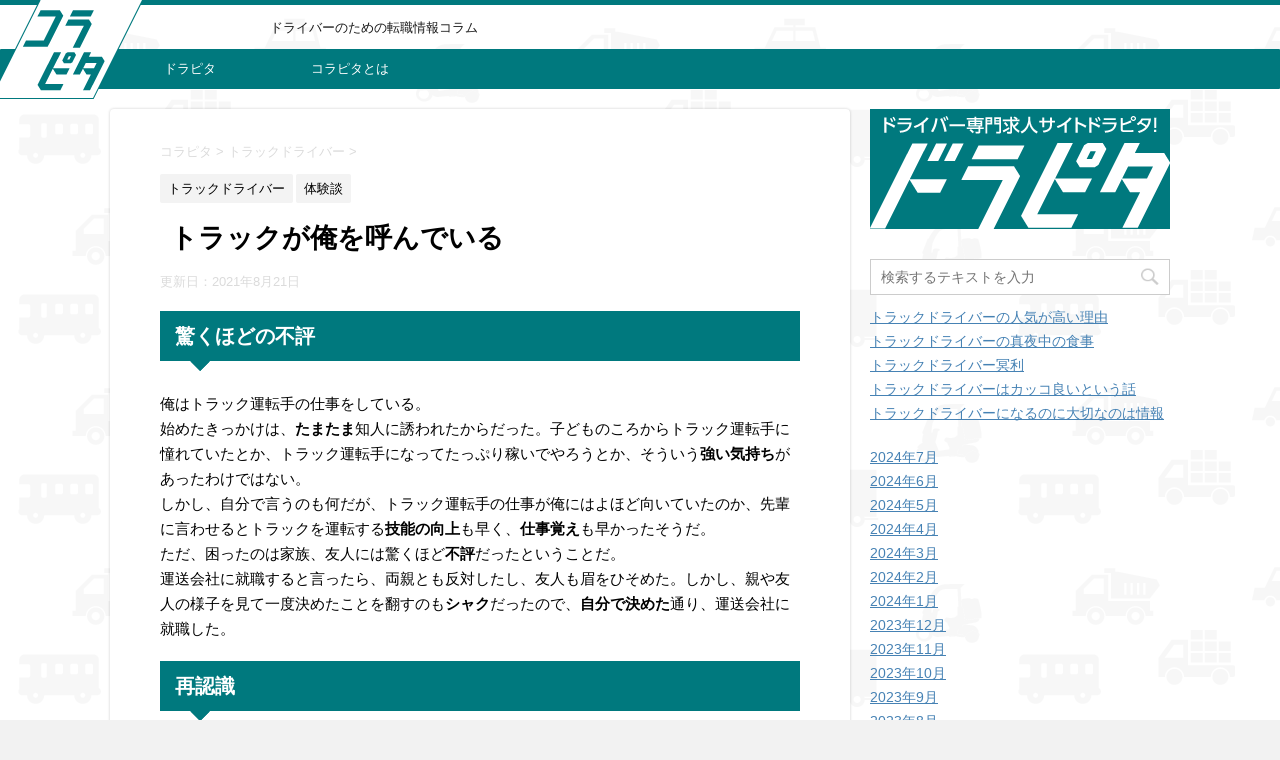

--- FILE ---
content_type: text/html; charset=UTF-8
request_url: https://korapita.com/2022/05/23/%E3%83%88%E3%83%A9%E3%83%83%E3%82%AF%E3%81%8C%E4%BF%BA%E3%82%92%E5%91%BC%E3%82%93%E3%81%A7%E3%81%84%E3%82%8B/
body_size: 10752
content:
<!DOCTYPE html>
<!--[if lt IE 7]>
<html class="ie6" lang="ja"> <![endif]-->
<!--[if IE 7]>
<html class="i7" lang="ja"> <![endif]-->
<!--[if IE 8]>
<html class="ie" lang="ja"> <![endif]-->
<!--[if gt IE 8]><!-->
<html lang="ja">
	<!--<![endif]-->
	<head prefix="og: http://ogp.me/ns# fb: http://ogp.me/ns/fb# article: http://ogp.me/ns/article#">
		<meta charset="UTF-8" >
		<meta name="viewport" content="width=device-width,initial-scale=1.0,user-scalable=no">
		<meta name="format-detection" content="telephone=no" >
		
		
		<link rel="alternate" type="application/rss+xml" title="KORAPITA（コラピタ） RSS Feed" href="https://korapita.com/feed/" />
		<link rel="pingback" href="https://korapita.com/xmlrpc.php" >
		<!--[if lt IE 9]>
		<script src="http://css3-mediaqueries-js.googlecode.com/svn/trunk/css3-mediaqueries.js"></script>
		<script src="https://korapita.com/wp-content/themes/_affinger4/js/html5shiv.js"></script>
		<![endif]-->
				<title>トラックが俺を呼んでいる - KORAPITA（コラピタ）</title>
<link rel='dns-prefetch' href='//ajax.googleapis.com' />
<link rel='dns-prefetch' href='//fonts.googleapis.com' />
<link rel='dns-prefetch' href='//s.w.org' />
		<script type="text/javascript">
			window._wpemojiSettings = {"baseUrl":"https:\/\/s.w.org\/images\/core\/emoji\/2.3\/72x72\/","ext":".png","svgUrl":"https:\/\/s.w.org\/images\/core\/emoji\/2.3\/svg\/","svgExt":".svg","source":{"concatemoji":"https:\/\/korapita.com\/wp-includes\/js\/wp-emoji-release.min.js?ver=4.8.25"}};
			!function(t,a,e){var r,i,n,o=a.createElement("canvas"),l=o.getContext&&o.getContext("2d");function c(t){var e=a.createElement("script");e.src=t,e.defer=e.type="text/javascript",a.getElementsByTagName("head")[0].appendChild(e)}for(n=Array("flag","emoji4"),e.supports={everything:!0,everythingExceptFlag:!0},i=0;i<n.length;i++)e.supports[n[i]]=function(t){var e,a=String.fromCharCode;if(!l||!l.fillText)return!1;switch(l.clearRect(0,0,o.width,o.height),l.textBaseline="top",l.font="600 32px Arial",t){case"flag":return(l.fillText(a(55356,56826,55356,56819),0,0),e=o.toDataURL(),l.clearRect(0,0,o.width,o.height),l.fillText(a(55356,56826,8203,55356,56819),0,0),e===o.toDataURL())?!1:(l.clearRect(0,0,o.width,o.height),l.fillText(a(55356,57332,56128,56423,56128,56418,56128,56421,56128,56430,56128,56423,56128,56447),0,0),e=o.toDataURL(),l.clearRect(0,0,o.width,o.height),l.fillText(a(55356,57332,8203,56128,56423,8203,56128,56418,8203,56128,56421,8203,56128,56430,8203,56128,56423,8203,56128,56447),0,0),e!==o.toDataURL());case"emoji4":return l.fillText(a(55358,56794,8205,9794,65039),0,0),e=o.toDataURL(),l.clearRect(0,0,o.width,o.height),l.fillText(a(55358,56794,8203,9794,65039),0,0),e!==o.toDataURL()}return!1}(n[i]),e.supports.everything=e.supports.everything&&e.supports[n[i]],"flag"!==n[i]&&(e.supports.everythingExceptFlag=e.supports.everythingExceptFlag&&e.supports[n[i]]);e.supports.everythingExceptFlag=e.supports.everythingExceptFlag&&!e.supports.flag,e.DOMReady=!1,e.readyCallback=function(){e.DOMReady=!0},e.supports.everything||(r=function(){e.readyCallback()},a.addEventListener?(a.addEventListener("DOMContentLoaded",r,!1),t.addEventListener("load",r,!1)):(t.attachEvent("onload",r),a.attachEvent("onreadystatechange",function(){"complete"===a.readyState&&e.readyCallback()})),(r=e.source||{}).concatemoji?c(r.concatemoji):r.wpemoji&&r.twemoji&&(c(r.twemoji),c(r.wpemoji)))}(window,document,window._wpemojiSettings);
		</script>
		<style type="text/css">
img.wp-smiley,
img.emoji {
	display: inline !important;
	border: none !important;
	box-shadow: none !important;
	height: 1em !important;
	width: 1em !important;
	margin: 0 .07em !important;
	vertical-align: -0.1em !important;
	background: none !important;
	padding: 0 !important;
}
</style>
<link rel='stylesheet' id='fonts-googleapis-montserrat-css'  href='https://fonts.googleapis.com/css?family=Montserrat%3A400&#038;ver=4.8.25' type='text/css' media='all' />
<link rel='stylesheet' id='normalize-css'  href='https://korapita.com/wp-content/themes/_affinger4/css/normalize.css?ver=1.5.9' type='text/css' media='all' />
<link rel='stylesheet' id='font-awesome-css'  href='https://korapita.com/wp-content/themes/_affinger4/css/fontawesome/css/font-awesome.min.css?ver=4.7.0' type='text/css' media='all' />
<link rel='stylesheet' id='style-css'  href='https://korapita.com/wp-content/themes/_affinger4/style.css?ver=4.8.25' type='text/css' media='all' />
<link rel='stylesheet' id='single2-css'  href='https://korapita.com/wp-content/themes/_affinger4/st-kanricss.php' type='text/css' media='all' />
<link rel='stylesheet' id='single-css'  href='https://korapita.com/wp-content/themes/_affinger4/st-rankcss.php' type='text/css' media='all' />
<link rel='stylesheet' id='st-themecss-css'  href='https://korapita.com/wp-content/themes/_affinger4/st-themecss-loader.php?ver=4.8.25' type='text/css' media='all' />
<script type='text/javascript' src='//ajax.googleapis.com/ajax/libs/jquery/1.11.3/jquery.min.js?ver=1.11.3'></script>
<link rel='https://api.w.org/' href='https://korapita.com/wp-json/' />
<link rel='shortlink' href='https://korapita.com/?p=5300' />
<link rel="alternate" type="application/json+oembed" href="https://korapita.com/wp-json/oembed/1.0/embed?url=https%3A%2F%2Fkorapita.com%2F2022%2F05%2F23%2F%25e3%2583%2588%25e3%2583%25a9%25e3%2583%2583%25e3%2582%25af%25e3%2581%258c%25e4%25bf%25ba%25e3%2582%2592%25e5%2591%25bc%25e3%2582%2593%25e3%2581%25a7%25e3%2581%2584%25e3%2582%258b%2F" />
<link rel="alternate" type="text/xml+oembed" href="https://korapita.com/wp-json/oembed/1.0/embed?url=https%3A%2F%2Fkorapita.com%2F2022%2F05%2F23%2F%25e3%2583%2588%25e3%2583%25a9%25e3%2583%2583%25e3%2582%25af%25e3%2581%258c%25e4%25bf%25ba%25e3%2582%2592%25e5%2591%25bc%25e3%2582%2593%25e3%2581%25a7%25e3%2581%2584%25e3%2582%258b%2F&#038;format=xml" />
<meta name="robots" content="index, follow" />
<link rel="canonical" href="https://korapita.com/2022/05/23/%e3%83%88%e3%83%a9%e3%83%83%e3%82%af%e3%81%8c%e4%bf%ba%e3%82%92%e5%91%bc%e3%82%93%e3%81%a7%e3%81%84%e3%82%8b/" />
		<style type="text/css">.recentcomments a{display:inline !important;padding:0 !important;margin:0 !important;}</style>
		<style type="text/css" id="custom-background-css">
body.custom-background { background-image: url("https://korapita.com/wp-content/uploads/2017/06/home_bk.png"); background-position: left top; background-size: auto; background-repeat: repeat; background-attachment: scroll; }
</style>
<link rel="icon" href="https://korapita.com/wp-content/uploads/2017/06/logo_footer.png" sizes="32x32" />
<link rel="icon" href="https://korapita.com/wp-content/uploads/2017/06/logo_footer.png" sizes="192x192" />
<link rel="apple-touch-icon-precomposed" href="https://korapita.com/wp-content/uploads/2017/06/logo_footer.png" />
<meta name="msapplication-TileImage" content="https://korapita.com/wp-content/uploads/2017/06/logo_footer.png" />
		<style type="text/css" id="wp-custom-css">
			/*
ここに独自の CSS を追加することができます。

詳しくは上のヘルプアイコンをクリックしてください。
*/

#headbox {
	position:relative;
}
main {
	box-shadow:0px 0px 3px 0px rgba(0,0,0,0.2);
-moz-box-shadow:0px 0px 3px 0px rgba(0,0,0,0.2);
-webkit-box-shadow:0px 0px 3px 0px rgba(0,0,0,0.2);
}
header .sitename {
	position:absolute;
	top:-5px;
	left:0px;
	padding:0;
}

.sitename img {
	max-width:100px;
}

@media print, screen and (min-width: 960px) {
	#header-l {
		margin-left:150px;
	}
	.sitename img {
	max-width:300px;
	}

header .sitename {
	position:absolute;
	top:-5px;
	left:-120px;
	padding:0;
}
}


		</style>
				<script>
		(function (i, s, o, g, r, a, m) {
			i['GoogleAnalyticsObject'] = r;
			i[r] = i[r] || function () {
					(i[r].q = i[r].q || []).push(arguments)
				}, i[r].l = 1 * new Date();
			a = s.createElement(o),
				m = s.getElementsByTagName(o)[0];
			a.async = 1;
			a.src = g;
			m.parentNode.insertBefore(a, m)
		})(window, document, 'script', '//www.google-analytics.com/analytics.js', 'ga');

		ga('create', 'UA-101160268-2', 'auto');
		ga('send', 'pageview');

	</script>
					


			</head>
	<body class="post-template-default single single-post postid-5300 single-format-standard custom-background not-front-page" >
				<div id="st-ami">
				<div id="wrapper" class="">
				<div id="wrapper-in">
					<header id="">
						<div id="headbox-bg">
							<div class="clearfix" id="headbox">
										<nav id="s-navi" class="pcnone">
			<dl class="acordion">
				<dt class="trigger">
					<p><span class="op"><i class="fa fa-bars"></i></span></p>

					<!-- 追加メニュー -->
					
					<!-- 追加メニュー2 -->
					

				</dt>

				<dd class="acordion_tree">
				

										<div class="menu-%e3%83%98%e3%83%83%e3%83%80%e3%83%bc%e3%83%a1%e3%83%8b%e3%83%a5%e3%83%bc-container"><ul id="menu-%e3%83%98%e3%83%83%e3%83%80%e3%83%bc%e3%83%a1%e3%83%8b%e3%83%a5%e3%83%bc" class="menu"><li id="menu-item-283" class="menu-item menu-item-type-custom menu-item-object-custom menu-item-283"><a href="https://dorapita.com/">ドラピタ</a></li>
<li id="menu-item-282" class="menu-item menu-item-type-post_type menu-item-object-page menu-item-282"><a href="https://korapita.com/about/">コラピタとは</a></li>
</ul></div>					<div class="clear"></div>

				</dd>
			</dl>
		</nav>
										<div id="header-l">
											
		<!-- キャプション -->
					<p class="descr">
				ドライバーのための転職情報コラム			</p>
				<!-- ロゴ又はブログ名 -->
					<p class="sitename"><a href="https://korapita.com/">
									<img alt="KORAPITA（コラピタ）" src="https://korapita.com/wp-content/uploads/2017/06/logo.png" >
							</a></p>
				<!-- ロゴ又はブログ名ここまで -->

	
									</div><!-- /#header-l -->
								<div id="header-r" class="smanone">
																		
								</div><!-- /#header-r -->
							</div><!-- /#headbox-bg -->
						</div><!-- /#headbox clearfix -->
					
<div id="gazou-wide">
			<div id="st-menubox">
			<div id="st-menuwide">
				<nav class="smanone clearfix"><ul id="menu-%e3%83%98%e3%83%83%e3%83%80%e3%83%bc%e3%83%a1%e3%83%8b%e3%83%a5%e3%83%bc-1" class="menu"><li class="menu-item menu-item-type-custom menu-item-object-custom menu-item-283"><a href="https://dorapita.com/">ドラピタ</a></li>
<li class="menu-item menu-item-type-post_type menu-item-object-page menu-item-282"><a href="https://korapita.com/about/">コラピタとは</a></li>
</ul></nav>			</div>
		</div>
	</div>

					</header>
					<div id="content-w">
						
					
<div id="content" class="clearfix">
	<div id="contentInner">

		<main>
			<article>
				<div id="post-5300" class="st-post post-5300 post type-post status-publish format-standard hentry category-57 category-experiences tag-231">

			
									

					<!--ぱんくず -->
					<div id="breadcrumb">
					<ol itemscope itemtype="http://schema.org/BreadcrumbList">
							 <li itemprop="itemListElement" itemscope
      itemtype="http://schema.org/ListItem"><a href="https://korapita.com" itemprop="item"><span itemprop="name">コラピタ</span></a> > <meta itemprop="position" content="1" /></li>
													<li itemprop="itemListElement" itemscope
      itemtype="http://schema.org/ListItem"><a href="https://korapita.com/category/%e3%83%88%e3%83%a9%e3%83%83%e3%82%af%e3%83%89%e3%83%a9%e3%82%a4%e3%83%90%e3%83%bc/" itemprop="item">
							<span itemprop="name">トラックドライバー</span> </a> &gt;<meta itemprop="position" content="2" /></li> 
											</ol>
					</div>
					<!--/ ぱんくず -->

					<!--ループ開始 -->
										
										<p class="st-catgroup">
					<a href="https://korapita.com/category/%e3%83%88%e3%83%a9%e3%83%83%e3%82%af%e3%83%89%e3%83%a9%e3%82%a4%e3%83%90%e3%83%bc/" title="View all posts in トラックドライバー" rel="category tag"><span class="catname st-catid57">トラックドライバー</span></a> <a href="https://korapita.com/category/experiences/" title="View all posts in 体験談" rel="category tag"><span class="catname st-catid3">体験談</span></a>					</p>
									

					<h1 class="entry-title">トラックが俺を呼んでいる</h1>

					<div class="blogbox ">
						<p><span class="kdate">
																							更新日：<time class="updated" datetime="2021-08-21T13:16:50+0900">2021年8月21日</time>
													</span></p>
					</div>

					<div class="mainbox">
						<div id="nocopy" ><!-- コピー禁止エリアここから -->

																			
							<div class="entry-content">
								<h2>驚くほどの不評</h2>
<p>俺はトラック運転手の仕事をしている。<br />
始めたきっかけは、<strong>たまたま</strong>知人に誘われたからだった。子どものころからトラック運転手に憧れていたとか、トラック運転手になってたっぷり稼いでやろうとか、そういう<strong>強い気持ち</strong>があったわけではない。<br />
しかし、自分で言うのも何だが、トラック運転手の仕事が俺にはよほど向いていたのか、先輩に言わせるとトラックを運転する<strong>技能の向上</strong>も早く、<strong>仕事覚え</strong>も早かったそうだ。<br />
ただ、困ったのは家族、友人には驚くほど<strong>不評</strong>だったということだ。<br />
運送会社に就職すると言ったら、両親とも反対したし、友人も眉をひそめた。しかし、親や友人の様子を見て一度決めたことを翻すのも<strong>シャク</strong>だったので、<strong>自分で決めた</strong>通り、運送会社に就職した。</p>
<h2>再認識</h2>
<p>ちなみに、実家は商売をしている。父親が代表だ。あるとき、その父親が病気で倒れた。母が早速俺に<strong>「家業を手伝え」</strong>と言ってきた。<br />
もちろん俺は<strong>「今こそ親孝行のチャンス」</strong>と思い、仕事を休み、家業を手伝った。<br />
だが、そうこうしているうちに父が回復し、復帰できることになった。父も母も、このまま家業を手伝ってほしいと言ってきた。<br />
正直言って、俺は迷った。<br />
そんな俺に、高校生の妹が聞いてきた。<strong>「今、何考えているの？」</strong>と。<br />
俺は思わず<strong>「トラックにでも聞いてみるんだな。何だか、トラックが俺を呼んでいるような気がするんだ」</strong>と答えていた。そう答え、俺は自分が<strong>「トラック運転手の仕事に戻りたい」</strong>と思っていることを改めて認識した。<br />
そんなわけで、俺は今もトラック運転手の仕事をしている。</p>
							</div>
						</div><!-- コピー禁止エリアここまで -->

												
					<div class="adbox">
				
							        
	
									<div style="padding-top:10px;">
						
							        
	
					</div>
							</div>
		
        
	

						
					</div><!-- .mainboxここまで -->

							
						
	<div class="sns">
	<ul class="clearfix">
		<!--ツイートボタン-->
		<li class="twitter"> 
		<a rel="nofollow" onclick="window.open('//twitter.com/intent/tweet?url=https%3A%2F%2Fkorapita.com%2F2022%2F05%2F23%2F%25e3%2583%2588%25e3%2583%25a9%25e3%2583%2583%25e3%2582%25af%25e3%2581%258c%25e4%25bf%25ba%25e3%2582%2592%25e5%2591%25bc%25e3%2582%2593%25e3%2581%25a7%25e3%2581%2584%25e3%2582%258b%2F&text=%E3%83%88%E3%83%A9%E3%83%83%E3%82%AF%E3%81%8C%E4%BF%BA%E3%82%92%E5%91%BC%E3%82%93%E3%81%A7%E3%81%84%E3%82%8B&tw_p=tweetbutton', '', 'width=500,height=450'); return false;"><i class="fa fa-twitter"></i><span class="snstext " >Twitter</span></a>
		</li>

		<!--シェアボタン-->      
		<li class="facebook">
		<a href="//www.facebook.com/sharer.php?src=bm&u=https%3A%2F%2Fkorapita.com%2F2022%2F05%2F23%2F%25e3%2583%2588%25e3%2583%25a9%25e3%2583%2583%25e3%2582%25af%25e3%2581%258c%25e4%25bf%25ba%25e3%2582%2592%25e5%2591%25bc%25e3%2582%2593%25e3%2581%25a7%25e3%2581%2584%25e3%2582%258b%2F&t=%E3%83%88%E3%83%A9%E3%83%83%E3%82%AF%E3%81%8C%E4%BF%BA%E3%82%92%E5%91%BC%E3%82%93%E3%81%A7%E3%81%84%E3%82%8B" target="_blank" rel="nofollow"><i class="fa fa-facebook"></i><span class="snstext " >シェア</span>
		</a>
		</li>

		<!--Google+1ボタン-->
		<li class="googleplus">
		<a href="https://plus.google.com/share?url=https%3A%2F%2Fkorapita.com%2F2022%2F05%2F23%2F%25e3%2583%2588%25e3%2583%25a9%25e3%2583%2583%25e3%2582%25af%25e3%2581%258c%25e4%25bf%25ba%25e3%2582%2592%25e5%2591%25bc%25e3%2582%2593%25e3%2581%25a7%25e3%2581%2584%25e3%2582%258b%2F" target="_blank" rel="nofollow"><i class="fa fa-google-plus"></i><span class="snstext " >Google+</span></a>
		</li>

		<!--ポケットボタン-->      
		<li class="pocket">
		<a rel="nofollow" onclick="window.open('//getpocket.com/edit?url=https%3A%2F%2Fkorapita.com%2F2022%2F05%2F23%2F%25e3%2583%2588%25e3%2583%25a9%25e3%2583%2583%25e3%2582%25af%25e3%2581%258c%25e4%25bf%25ba%25e3%2582%2592%25e5%2591%25bc%25e3%2582%2593%25e3%2581%25a7%25e3%2581%2584%25e3%2582%258b%2F&title=%E3%83%88%E3%83%A9%E3%83%83%E3%82%AF%E3%81%8C%E4%BF%BA%E3%82%92%E5%91%BC%E3%82%93%E3%81%A7%E3%81%84%E3%82%8B', '', 'width=500,height=350'); return false;"><i class="fa fa-get-pocket"></i><span class="snstext " >Pocket</span></a></li>

		<!--はてブボタン-->  
		<li class="hatebu">       
			<a href="//b.hatena.ne.jp/entry/https://korapita.com/2022/05/23/%e3%83%88%e3%83%a9%e3%83%83%e3%82%af%e3%81%8c%e4%bf%ba%e3%82%92%e5%91%bc%e3%82%93%e3%81%a7%e3%81%84%e3%82%8b/" class="hatena-bookmark-button" data-hatena-bookmark-layout="simple" title="トラックが俺を呼んでいる" rel="nofollow"><span style="font-weight:bold" class="fa-hatena">B!</span><span class="snstext " >はてブ</span>
			</a><script type="text/javascript" src="//b.st-hatena.com/js/bookmark_button.js" charset="utf-8" async="async"></script>

		</li>

		<!--LINEボタン-->   
		<li class="line">
		<a href="//line.me/R/msg/text/?%E3%83%88%E3%83%A9%E3%83%83%E3%82%AF%E3%81%8C%E4%BF%BA%E3%82%92%E5%91%BC%E3%82%93%E3%81%A7%E3%81%84%E3%82%8B%0Ahttps%3A%2F%2Fkorapita.com%2F2022%2F05%2F23%2F%25e3%2583%2588%25e3%2583%25a9%25e3%2583%2583%25e3%2582%25af%25e3%2581%258c%25e4%25bf%25ba%25e3%2582%2592%25e5%2591%25bc%25e3%2582%2593%25e3%2581%25a7%25e3%2581%2584%25e3%2582%258b%2F" target="_blank" rel="nofollow"><i class="fa fa-comment" aria-hidden="true"></i><span class="snstext" >LINE</span></a>
		</li>     
	</ul>

	</div> 

							
						<p class="tagst">
							<i class="fa fa-folder-open-o" aria-hidden="true"></i>-<a href="https://korapita.com/category/%e3%83%88%e3%83%a9%e3%83%83%e3%82%af%e3%83%89%e3%83%a9%e3%82%a4%e3%83%90%e3%83%bc/" rel="category tag">トラックドライバー</a>, <a href="https://korapita.com/category/experiences/" rel="category tag">体験談</a><br/>
							<i class="fa fa-tags"></i>-<a href="https://korapita.com/tag/%e5%ae%b6%e6%97%8f/" rel="tag">家族</a>						</p>

					<aside>

						<p class="author" style="display:none;"><a href="https://korapita.com/author/saitou/" title="saitou" class="vcard author"><span class="fn">author</span></a></p>
												<!--ループ終了-->
																									<!--関連記事-->
						
			<h4 class="point"><span class="point-in">関連記事</span></h4>
<div class="kanren ">
							<dl class="clearfix">
				<dt><a href="https://korapita.com/2023/08/16/%e3%83%88%e3%83%a9%e3%83%83%e3%82%af%e3%83%89%e3%83%a9%e3%82%a4%e3%83%90%e3%83%bc%e3%81%ae%e6%9c%aa%e6%9d%a5%e3%81%ab%e3%81%a4%e3%81%84%e3%81%a6/">
																			<img src="https://korapita.com/wp-content/themes/_affinger4/images/no-img.png" alt="no image" title="no image" width="100" height="100" />
																	</a></dt>
				<dd>
										<h5 class="kanren-t">
						<a href="https://korapita.com/2023/08/16/%e3%83%88%e3%83%a9%e3%83%83%e3%82%af%e3%83%89%e3%83%a9%e3%82%a4%e3%83%90%e3%83%bc%e3%81%ae%e6%9c%aa%e6%9d%a5%e3%81%ab%e3%81%a4%e3%81%84%e3%81%a6/">
							トラックドライバーの未来について						</a></h5>

											<div class="smanone">
							<p>トラックドライバーの求人 昨今、日本の人口が減り、就業人口も減り、このまま長距離仕事をはじめとしたトラックドライバーの人材不足が進むと叫ばれています。 叫ばなくても聞こえるよと言いたいくらい、人材不足 ... </p>
						</div>
									</dd>
			</dl>
					<dl class="clearfix">
				<dt><a href="https://korapita.com/2023/08/02/%e3%83%88%e3%83%a9%e3%83%83%e3%82%af%e3%83%89%e3%83%a9%e3%82%a4%e3%83%90%e3%83%bc%e3%81%ae%e4%bb%95%e4%ba%8b%e3%81%ab%e3%83%87%e3%83%a1%e3%83%aa%e3%83%83%e3%83%88%e3%81%af%e3%81%82%e3%82%8b%e3%81%8b/">
																			<img src="https://korapita.com/wp-content/themes/_affinger4/images/no-img.png" alt="no image" title="no image" width="100" height="100" />
																	</a></dt>
				<dd>
										<h5 class="kanren-t">
						<a href="https://korapita.com/2023/08/02/%e3%83%88%e3%83%a9%e3%83%83%e3%82%af%e3%83%89%e3%83%a9%e3%82%a4%e3%83%90%e3%83%bc%e3%81%ae%e4%bb%95%e4%ba%8b%e3%81%ab%e3%83%87%e3%83%a1%e3%83%aa%e3%83%83%e3%83%88%e3%81%af%e3%81%82%e3%82%8b%e3%81%8b/">
							トラックドライバーの仕事にデメリットはあるか						</a></h5>

											<div class="smanone">
							<p>人気は？ トラックドライバーの仕事は給与が歩合制になっていることが多く「やればやっただけ稼げる仕事」と言われ、人気満点です。 なぜでしょう？　日本はこのところ貧困化が進んでいて、青春を犠牲にして有名大 ... </p>
						</div>
									</dd>
			</dl>
					<dl class="clearfix">
				<dt><a href="https://korapita.com/2018/07/08/purotorakkkudoraibanolife/">
													<img width="150" height="150" src="https://korapita.com/wp-content/uploads/2018/03/715893_01-150x150.jpg" class="attachment-thumbnail size-thumbnail wp-post-image" alt="" srcset="https://korapita.com/wp-content/uploads/2018/03/715893_01-150x150.jpg 150w, https://korapita.com/wp-content/uploads/2018/03/715893_01-100x100.jpg 100w, https://korapita.com/wp-content/uploads/2018/03/715893_01-300x300.jpg 300w" sizes="(max-width: 150px) 100vw, 150px" />											</a></dt>
				<dd>
										<h5 class="kanren-t">
						<a href="https://korapita.com/2018/07/08/purotorakkkudoraibanolife/">
							プロトラックドライバーのライフサイクル						</a></h5>

											<div class="smanone">
							<p>まず、やる気・ホンキを出したところから始まる いったんドライバー業界に入ると、転職するときにも「ドライバーの仕事は経験しています」と言うだけで、まず食いっぱぐれることはありません。転職動機は「今より待 ... </p>
						</div>
									</dd>
			</dl>
					<dl class="clearfix">
				<dt><a href="https://korapita.com/2019/10/26/%e3%82%ab%e3%83%ac%e3%83%bc%e3%81%aa%e3%82%8b%e3%82%bf%e3%82%af%e3%82%b7%e3%83%bc%e9%81%8b%e8%bb%a2%e6%89%8b/">
																			<img src="https://korapita.com/wp-content/themes/_affinger4/images/no-img.png" alt="no image" title="no image" width="100" height="100" />
																	</a></dt>
				<dd>
										<h5 class="kanren-t">
						<a href="https://korapita.com/2019/10/26/%e3%82%ab%e3%83%ac%e3%83%bc%e3%81%aa%e3%82%8b%e3%82%bf%e3%82%af%e3%82%b7%e3%83%bc%e9%81%8b%e8%bb%a2%e6%89%8b/">
							カレーなるタクシー運転手						</a></h5>

											<div class="smanone">
							<p>カレーだヒッホッホ タクシー運転手をしていると、困るのがトイレと食事。仕事の合間に、うまい具合にタイミングを見つけて済ましてしまわないといけないからだ。 特に食事は、できるだけ「おいしい料理を楽しく食 ... </p>
						</div>
									</dd>
			</dl>
					<dl class="clearfix">
				<dt><a href="https://korapita.com/2019/04/11/%e3%83%88%e3%83%a9%e3%83%83%e3%82%af%e9%81%8b%e8%bb%a2%e6%89%8b%e3%81%ae%e6%80%9d%e3%81%84%e5%87%ba/">
																			<img src="https://korapita.com/wp-content/themes/_affinger4/images/no-img.png" alt="no image" title="no image" width="100" height="100" />
																	</a></dt>
				<dd>
										<h5 class="kanren-t">
						<a href="https://korapita.com/2019/04/11/%e3%83%88%e3%83%a9%e3%83%83%e3%82%af%e9%81%8b%e8%bb%a2%e6%89%8b%e3%81%ae%e6%80%9d%e3%81%84%e5%87%ba/">
							トラック運転手の思い出						</a></h5>

											<div class="smanone">
							<p>２つで十分ですよ 俺はトラック運転手。年齢は30代で、この仕事では中堅と言っていい。 今勤めている会社で４つ目だ。トラック運転手の仕事で良いところは、転職が比較的容易だということ。就職した会社が自分に ... </p>
						</div>
									</dd>
			</dl>
				</div>
						<!--ページナビ-->
						<div class="p-navi clearfix">
							<dl>
																	<dt>PREV</dt>
									<dd>
										<a href="https://korapita.com/2022/05/21/%e3%83%88%e3%83%a9%e3%83%83%e3%82%af%e3%83%89%e3%83%a9%e3%82%a4%e3%83%90%e3%83%bc%e3%81%ab%e8%bb%a2%e8%81%b7%e3%81%99%e3%82%8b%e3%81%a8/">トラックドライバーに転職すると</a>
									</dd>
																									<dt>NEXT</dt>
									<dd>
										<a href="https://korapita.com/2022/05/25/%e3%83%88%e3%83%a9%e3%83%83%e3%82%af%e3%83%89%e3%83%a9%e3%82%a4%e3%83%90%e3%83%bc%e3%81%ab%e8%bb%a2%e8%81%b7%e3%81%97%e3%81%a6%e6%81%8b%e3%81%97%e3%81%9f%e3%81%93%e3%81%a8/">トラックドライバーに転職して恋したこと</a>
									</dd>
															</dl>
						</div>
					</aside>

				</div>
				<!--/post-->
			</article>
		</main>
	</div>
	<!-- /#contentInner -->
	<div id="side">
	<aside>

					<div class="side-topad">
				<div class="ad">			<div class="textwidget"><p><a href="https://dorapita.com/"><img src="//korapita.com/wp-content/uploads/2017/06/bn_dorapita.png" alt="ドラピタ" /></a></p>
</div>
		</div><div class="ad"><div id="search">
	<form method="get" id="searchform" action="https://korapita.com/">
		<label class="hidden" for="s">
					</label>
		<input type="text" placeholder="検索するテキストを入力" value="" name="s" id="s" />
		<input type="image" src="https://korapita.com/wp-content/themes/_affinger4/images/search.png" alt="検索" id="searchsubmit" />
	</form>
</div>
<!-- /stinger --> </div>		<div class="ad">		<p style="display:none">最近の投稿</p>		<ul>
					<li>
				<a href="https://korapita.com/2024/07/27/%e3%83%88%e3%83%a9%e3%83%83%e3%82%af%e3%83%89%e3%83%a9%e3%82%a4%e3%83%90%e3%83%bc%e3%81%ae%e4%ba%ba%e6%b0%97%e3%81%8c%e9%ab%98%e3%81%84%e7%90%86%e7%94%b1/">トラックドライバーの人気が高い理由</a>
						</li>
					<li>
				<a href="https://korapita.com/2024/07/25/%e3%83%88%e3%83%a9%e3%83%83%e3%82%af%e3%83%89%e3%83%a9%e3%82%a4%e3%83%90%e3%83%bc%e3%81%ae%e7%9c%9f%e5%a4%9c%e4%b8%ad%e3%81%ae%e9%a3%9f%e4%ba%8b/">トラックドライバーの真夜中の食事</a>
						</li>
					<li>
				<a href="https://korapita.com/2024/07/23/%e3%83%88%e3%83%a9%e3%83%83%e3%82%af%e3%83%89%e3%83%a9%e3%82%a4%e3%83%90%e3%83%bc%e5%86%a5%e5%88%a9/">トラックドライバー冥利</a>
						</li>
					<li>
				<a href="https://korapita.com/2024/07/21/%e3%83%88%e3%83%a9%e3%83%83%e3%82%af%e3%83%89%e3%83%a9%e3%82%a4%e3%83%90%e3%83%bc%e3%81%af%e3%82%ab%e3%83%83%e3%82%b3%e8%89%af%e3%81%84%e3%81%a8%e3%81%84%e3%81%86%e8%a9%b1/">トラックドライバーはカッコ良いという話</a>
						</li>
					<li>
				<a href="https://korapita.com/2024/07/19/%e3%83%88%e3%83%a9%e3%83%83%e3%82%af%e3%83%89%e3%83%a9%e3%82%a4%e3%83%90%e3%83%bc%e3%81%ab%e3%81%aa%e3%82%8b%e3%81%ae%e3%81%ab%e5%a4%a7%e5%88%87%e3%81%aa%e3%81%ae%e3%81%af%e6%83%85%e5%a0%b1/">トラックドライバーになるのに大切なのは情報</a>
						</li>
				</ul>
		</div>		<div class="ad"><p style="display:none">最近のコメント</p><ul id="recentcomments"></ul></div><div class="ad"><p style="display:none">アーカイブ</p>		<ul>
			<li><a href='https://korapita.com/2024/07/'>2024年7月</a></li>
	<li><a href='https://korapita.com/2024/06/'>2024年6月</a></li>
	<li><a href='https://korapita.com/2024/05/'>2024年5月</a></li>
	<li><a href='https://korapita.com/2024/04/'>2024年4月</a></li>
	<li><a href='https://korapita.com/2024/03/'>2024年3月</a></li>
	<li><a href='https://korapita.com/2024/02/'>2024年2月</a></li>
	<li><a href='https://korapita.com/2024/01/'>2024年1月</a></li>
	<li><a href='https://korapita.com/2023/12/'>2023年12月</a></li>
	<li><a href='https://korapita.com/2023/11/'>2023年11月</a></li>
	<li><a href='https://korapita.com/2023/10/'>2023年10月</a></li>
	<li><a href='https://korapita.com/2023/09/'>2023年9月</a></li>
	<li><a href='https://korapita.com/2023/08/'>2023年8月</a></li>
	<li><a href='https://korapita.com/2023/07/'>2023年7月</a></li>
	<li><a href='https://korapita.com/2023/06/'>2023年6月</a></li>
	<li><a href='https://korapita.com/2023/05/'>2023年5月</a></li>
	<li><a href='https://korapita.com/2023/04/'>2023年4月</a></li>
	<li><a href='https://korapita.com/2023/03/'>2023年3月</a></li>
	<li><a href='https://korapita.com/2023/02/'>2023年2月</a></li>
	<li><a href='https://korapita.com/2023/01/'>2023年1月</a></li>
	<li><a href='https://korapita.com/2022/12/'>2022年12月</a></li>
	<li><a href='https://korapita.com/2022/11/'>2022年11月</a></li>
	<li><a href='https://korapita.com/2022/10/'>2022年10月</a></li>
	<li><a href='https://korapita.com/2022/09/'>2022年9月</a></li>
	<li><a href='https://korapita.com/2022/08/'>2022年8月</a></li>
	<li><a href='https://korapita.com/2022/07/'>2022年7月</a></li>
	<li><a href='https://korapita.com/2022/06/'>2022年6月</a></li>
	<li><a href='https://korapita.com/2022/05/'>2022年5月</a></li>
	<li><a href='https://korapita.com/2022/04/'>2022年4月</a></li>
	<li><a href='https://korapita.com/2022/03/'>2022年3月</a></li>
	<li><a href='https://korapita.com/2022/02/'>2022年2月</a></li>
	<li><a href='https://korapita.com/2022/01/'>2022年1月</a></li>
	<li><a href='https://korapita.com/2021/12/'>2021年12月</a></li>
	<li><a href='https://korapita.com/2021/11/'>2021年11月</a></li>
	<li><a href='https://korapita.com/2021/10/'>2021年10月</a></li>
	<li><a href='https://korapita.com/2021/09/'>2021年9月</a></li>
	<li><a href='https://korapita.com/2021/08/'>2021年8月</a></li>
	<li><a href='https://korapita.com/2021/07/'>2021年7月</a></li>
	<li><a href='https://korapita.com/2021/06/'>2021年6月</a></li>
	<li><a href='https://korapita.com/2021/05/'>2021年5月</a></li>
	<li><a href='https://korapita.com/2021/04/'>2021年4月</a></li>
	<li><a href='https://korapita.com/2021/03/'>2021年3月</a></li>
	<li><a href='https://korapita.com/2021/02/'>2021年2月</a></li>
	<li><a href='https://korapita.com/2021/01/'>2021年1月</a></li>
	<li><a href='https://korapita.com/2020/12/'>2020年12月</a></li>
	<li><a href='https://korapita.com/2020/11/'>2020年11月</a></li>
	<li><a href='https://korapita.com/2020/10/'>2020年10月</a></li>
	<li><a href='https://korapita.com/2020/09/'>2020年9月</a></li>
	<li><a href='https://korapita.com/2020/08/'>2020年8月</a></li>
	<li><a href='https://korapita.com/2020/07/'>2020年7月</a></li>
	<li><a href='https://korapita.com/2020/06/'>2020年6月</a></li>
	<li><a href='https://korapita.com/2020/05/'>2020年5月</a></li>
	<li><a href='https://korapita.com/2020/04/'>2020年4月</a></li>
	<li><a href='https://korapita.com/2020/03/'>2020年3月</a></li>
	<li><a href='https://korapita.com/2020/02/'>2020年2月</a></li>
	<li><a href='https://korapita.com/2020/01/'>2020年1月</a></li>
	<li><a href='https://korapita.com/2019/12/'>2019年12月</a></li>
	<li><a href='https://korapita.com/2019/11/'>2019年11月</a></li>
	<li><a href='https://korapita.com/2019/10/'>2019年10月</a></li>
	<li><a href='https://korapita.com/2019/09/'>2019年9月</a></li>
	<li><a href='https://korapita.com/2019/08/'>2019年8月</a></li>
	<li><a href='https://korapita.com/2019/07/'>2019年7月</a></li>
	<li><a href='https://korapita.com/2019/06/'>2019年6月</a></li>
	<li><a href='https://korapita.com/2019/05/'>2019年5月</a></li>
	<li><a href='https://korapita.com/2019/04/'>2019年4月</a></li>
	<li><a href='https://korapita.com/2019/03/'>2019年3月</a></li>
	<li><a href='https://korapita.com/2019/02/'>2019年2月</a></li>
	<li><a href='https://korapita.com/2019/01/'>2019年1月</a></li>
	<li><a href='https://korapita.com/2018/12/'>2018年12月</a></li>
	<li><a href='https://korapita.com/2018/11/'>2018年11月</a></li>
	<li><a href='https://korapita.com/2018/10/'>2018年10月</a></li>
	<li><a href='https://korapita.com/2018/09/'>2018年9月</a></li>
	<li><a href='https://korapita.com/2018/08/'>2018年8月</a></li>
	<li><a href='https://korapita.com/2018/07/'>2018年7月</a></li>
	<li><a href='https://korapita.com/2018/06/'>2018年6月</a></li>
	<li><a href='https://korapita.com/2018/04/'>2018年4月</a></li>
	<li><a href='https://korapita.com/2018/03/'>2018年3月</a></li>
	<li><a href='https://korapita.com/2018/02/'>2018年2月</a></li>
	<li><a href='https://korapita.com/2017/09/'>2017年9月</a></li>
	<li><a href='https://korapita.com/2017/08/'>2017年8月</a></li>
	<li><a href='https://korapita.com/2017/06/'>2017年6月</a></li>
		</ul>
		</div><div class="ad"><p style="display:none">カテゴリー</p>		<ul>
	<li class="cat-item cat-item-139"><a href="https://korapita.com/category/%e3%81%9d%e3%81%ae%e4%bb%96%e3%83%89%e3%83%a9%e3%82%a4%e3%83%90%e3%83%bc/" >その他ドライバー</a>
</li>
	<li class="cat-item cat-item-79"><a href="https://korapita.com/category/%e3%82%bb%e3%83%bc%e3%83%ab%e3%82%b9%e3%83%89%e3%83%a9%e3%82%a4%e3%83%90%e3%83%bc/" >セールスドライバー</a>
</li>
	<li class="cat-item cat-item-61"><a href="https://korapita.com/category/%e3%82%bf%e3%82%af%e3%82%b7%e3%83%bc%e9%81%8b%e8%bb%a2%e6%89%8b/" >タクシー運転手</a>
</li>
	<li class="cat-item cat-item-57"><a href="https://korapita.com/category/%e3%83%88%e3%83%a9%e3%83%83%e3%82%af%e3%83%89%e3%83%a9%e3%82%a4%e3%83%90%e3%83%bc/" >トラックドライバー</a>
</li>
	<li class="cat-item cat-item-3"><a href="https://korapita.com/category/experiences/" >体験談</a>
</li>
	<li class="cat-item cat-item-1"><a href="https://korapita.com/category/%e6%9c%aa%e5%88%86%e9%a1%9e/" >未分類</a>
</li>
	<li class="cat-item cat-item-77"><a href="https://korapita.com/category/%e7%89%a9%e6%b5%81%e6%a5%ad%e7%95%8c/" >物流業界</a>
</li>
		</ul>
</div>			</div>
		
					<h4 class="menu_underh2">新着コラム</h4><div class="kanren ">
							<dl class="clearfix">
				<dt><a href="https://korapita.com/2024/07/27/%e3%83%88%e3%83%a9%e3%83%83%e3%82%af%e3%83%89%e3%83%a9%e3%82%a4%e3%83%90%e3%83%bc%e3%81%ae%e4%ba%ba%e6%b0%97%e3%81%8c%e9%ab%98%e3%81%84%e7%90%86%e7%94%b1/">
																					<img src="https://korapita.com/wp-content/themes/_affinger4/images/no-img.png" alt="no image" title="no image" width="100" height="100" />
																		</a></dt>
				<dd>
										<div class="blog_info ">
						<p>2024/07/27</p>
					</div>
					<h5><a href="https://korapita.com/2024/07/27/%e3%83%88%e3%83%a9%e3%83%83%e3%82%af%e3%83%89%e3%83%a9%e3%82%a4%e3%83%90%e3%83%bc%e3%81%ae%e4%ba%ba%e6%b0%97%e3%81%8c%e9%ab%98%e3%81%84%e7%90%86%e7%94%b1/">トラックドライバーの人気が高い理由</a></h5>

											<div class="smanone">
							<p>味気ない トラックドライバーは仕事が過酷な割りにその過酷さに見合った給料ではないと言われがちです。トラックドライバーの人気が高いのは、そういうハードな職場環境だからかもしれません。過酷な環境に身を置い ... </p>
						</div>
									</dd>
			</dl>
					<dl class="clearfix">
				<dt><a href="https://korapita.com/2024/07/25/%e3%83%88%e3%83%a9%e3%83%83%e3%82%af%e3%83%89%e3%83%a9%e3%82%a4%e3%83%90%e3%83%bc%e3%81%ae%e7%9c%9f%e5%a4%9c%e4%b8%ad%e3%81%ae%e9%a3%9f%e4%ba%8b/">
																					<img src="https://korapita.com/wp-content/themes/_affinger4/images/no-img.png" alt="no image" title="no image" width="100" height="100" />
																		</a></dt>
				<dd>
										<div class="blog_info ">
						<p>2024/07/25</p>
					</div>
					<h5><a href="https://korapita.com/2024/07/25/%e3%83%88%e3%83%a9%e3%83%83%e3%82%af%e3%83%89%e3%83%a9%e3%82%a4%e3%83%90%e3%83%bc%e3%81%ae%e7%9c%9f%e5%a4%9c%e4%b8%ad%e3%81%ae%e9%a3%9f%e4%ba%8b/">トラックドライバーの真夜中の食事</a></h5>

											<div class="smanone">
							<p>体力を回復 人にとって食事は大切だ。 いや、この言い方は傲慢だな。言い直そう。食事が大切な人にとって食事は大切だ。食事が大切な俺にしてみれば、食事が大切ではない人がいるということは驚きというか信じられ ... </p>
						</div>
									</dd>
			</dl>
					<dl class="clearfix">
				<dt><a href="https://korapita.com/2024/07/23/%e3%83%88%e3%83%a9%e3%83%83%e3%82%af%e3%83%89%e3%83%a9%e3%82%a4%e3%83%90%e3%83%bc%e5%86%a5%e5%88%a9/">
																					<img src="https://korapita.com/wp-content/themes/_affinger4/images/no-img.png" alt="no image" title="no image" width="100" height="100" />
																		</a></dt>
				<dd>
										<div class="blog_info ">
						<p>2024/07/23</p>
					</div>
					<h5><a href="https://korapita.com/2024/07/23/%e3%83%88%e3%83%a9%e3%83%83%e3%82%af%e3%83%89%e3%83%a9%e3%82%a4%e3%83%90%e3%83%bc%e5%86%a5%e5%88%a9/">トラックドライバー冥利</a></h5>

											<div class="smanone">
							<p>感謝の言葉 タクシードライバーは接客業でもあるので、お客さんを乗せてタクシーを走らせ、お客さんに快適に過ごしてもらうと、お客さんが降りるときにドライバーに感謝の言葉を言うこともあります。そんなときこそ ... </p>
						</div>
									</dd>
			</dl>
					<dl class="clearfix">
				<dt><a href="https://korapita.com/2024/07/21/%e3%83%88%e3%83%a9%e3%83%83%e3%82%af%e3%83%89%e3%83%a9%e3%82%a4%e3%83%90%e3%83%bc%e3%81%af%e3%82%ab%e3%83%83%e3%82%b3%e8%89%af%e3%81%84%e3%81%a8%e3%81%84%e3%81%86%e8%a9%b1/">
																					<img src="https://korapita.com/wp-content/themes/_affinger4/images/no-img.png" alt="no image" title="no image" width="100" height="100" />
																		</a></dt>
				<dd>
										<div class="blog_info ">
						<p>2024/07/21</p>
					</div>
					<h5><a href="https://korapita.com/2024/07/21/%e3%83%88%e3%83%a9%e3%83%83%e3%82%af%e3%83%89%e3%83%a9%e3%82%a4%e3%83%90%e3%83%bc%e3%81%af%e3%82%ab%e3%83%83%e3%82%b3%e8%89%af%e3%81%84%e3%81%a8%e3%81%84%e3%81%86%e8%a9%b1/">トラックドライバーはカッコ良いという話</a></h5>

											<div class="smanone">
							<p>軽々と トラックドライバーはカッコ良い上に高収入なので、婚活している女性が虎視眈々と狙っているそうです。 その真偽は別にして、トラックドライバーがなぜカッコ良いかと言うと、大型のトラックを軽々と運転し ... </p>
						</div>
									</dd>
			</dl>
					<dl class="clearfix">
				<dt><a href="https://korapita.com/2024/07/19/%e3%83%88%e3%83%a9%e3%83%83%e3%82%af%e3%83%89%e3%83%a9%e3%82%a4%e3%83%90%e3%83%bc%e3%81%ab%e3%81%aa%e3%82%8b%e3%81%ae%e3%81%ab%e5%a4%a7%e5%88%87%e3%81%aa%e3%81%ae%e3%81%af%e6%83%85%e5%a0%b1/">
																					<img src="https://korapita.com/wp-content/themes/_affinger4/images/no-img.png" alt="no image" title="no image" width="100" height="100" />
																		</a></dt>
				<dd>
										<div class="blog_info ">
						<p>2024/07/19</p>
					</div>
					<h5><a href="https://korapita.com/2024/07/19/%e3%83%88%e3%83%a9%e3%83%83%e3%82%af%e3%83%89%e3%83%a9%e3%82%a4%e3%83%90%e3%83%bc%e3%81%ab%e3%81%aa%e3%82%8b%e3%81%ae%e3%81%ab%e5%a4%a7%e5%88%87%e3%81%aa%e3%81%ae%e3%81%af%e6%83%85%e5%a0%b1/">トラックドライバーになるのに大切なのは情報</a></h5>

											<div class="smanone">
							<p>情報を分かりやすく トラックドライバーになりたい人は多くいます。 ですから、もしトラックドライバーになりたいなら、正確な情報を集めて分析し、就活に臨まないといけません。 そしてトラックドライバーの求人 ... </p>
						</div>
									</dd>
			</dl>
				</div>		
		
		<div id="scrollad">
						<!--ここにgoogleアドセンスコードを貼ると規約違反になるので注意して下さい-->
			
		</div>
	</aside>
</div>
<!-- /#side -->
</div>
<!--/#content -->
</div><!-- /contentw -->
<footer>
<div id="footer">
<div id="footer-in">
<div class="footermenust"><ul>
<li class="page_item page-item-2"><a href="https://korapita.com/about/">コラピタとは</a></li>
</ul></div>

	<!-- フッターのメインコンテンツ -->
	<h3 class="footerlogo">
	<!-- ロゴ又はブログ名 -->
			<a href="https://korapita.com/">
				
			<img alt="KORAPITA（コラピタ）" src="https://korapita.com/wp-content/uploads/2017/06/logo_footer.png" >
					</a>
		</h3>

	<p>
		<a href="https://korapita.com/">ドライバーのための転職情報コラム</a>
	</p>
		
</div>
</div>
</footer>
</div>
<!-- /#wrapperin -->
</div>
<!-- /#wrapper -->
</div><!-- /#st-ami -->
<p class="copyr" data-copyr>Copyright&copy; KORAPITA（コラピタ） ,  2025 AllRights Reserved Powered by <a href="http://manualstinger.com/cr" rel="nofollow">AFFINGER4</a>.</p><script type='text/javascript' src='https://korapita.com/wp-includes/js/comment-reply.min.js?ver=4.8.25'></script>
<script type='text/javascript' src='https://korapita.com/wp-content/themes/_affinger4/js/base.js?ver=4.8.25'></script>
<script type='text/javascript' src='https://korapita.com/wp-content/themes/_affinger4/js/scroll.js?ver=4.8.25'></script>
<script type='text/javascript' src='https://korapita.com/wp-content/themes/_affinger4/js/jquery.tubular.1.0.js?ver=4.8.25'></script>
<script type='text/javascript' src='https://korapita.com/wp-includes/js/wp-embed.min.js?ver=4.8.25'></script>
	<script>
		(function (window, document, $, undefined) {
			'use strict';

			$(function () {
				var s = $('[data-copyr]'), t = $('#footer-in');
				
				s.length && t.length && t.append(s);
			});
		}(window, window.document, jQuery));
	</script>		<div id="page-top"><a href="#wrapper" class="fa fa-angle-up"></a></div>
	</body></html>


--- FILE ---
content_type: text/plain
request_url: https://www.google-analytics.com/j/collect?v=1&_v=j102&a=583713034&t=pageview&_s=1&dl=https%3A%2F%2Fkorapita.com%2F2022%2F05%2F23%2F%25E3%2583%2588%25E3%2583%25A9%25E3%2583%2583%25E3%2582%25AF%25E3%2581%258C%25E4%25BF%25BA%25E3%2582%2592%25E5%2591%25BC%25E3%2582%2593%25E3%2581%25A7%25E3%2581%2584%25E3%2582%258B%2F&ul=en-us%40posix&dt=%E3%83%88%E3%83%A9%E3%83%83%E3%82%AF%E3%81%8C%E4%BF%BA%E3%82%92%E5%91%BC%E3%82%93%E3%81%A7%E3%81%84%E3%82%8B%20-%20KORAPITA%EF%BC%88%E3%82%B3%E3%83%A9%E3%83%94%E3%82%BF%EF%BC%89&sr=1280x720&vp=1280x720&_u=IEBAAEABAAAAACAAI~&jid=1966590955&gjid=1132281128&cid=266964853.1766042831&tid=UA-101160268-2&_gid=701787068.1766042831&_r=1&_slc=1&z=1043662940
body_size: -450
content:
2,cG-JCC345TKZ4